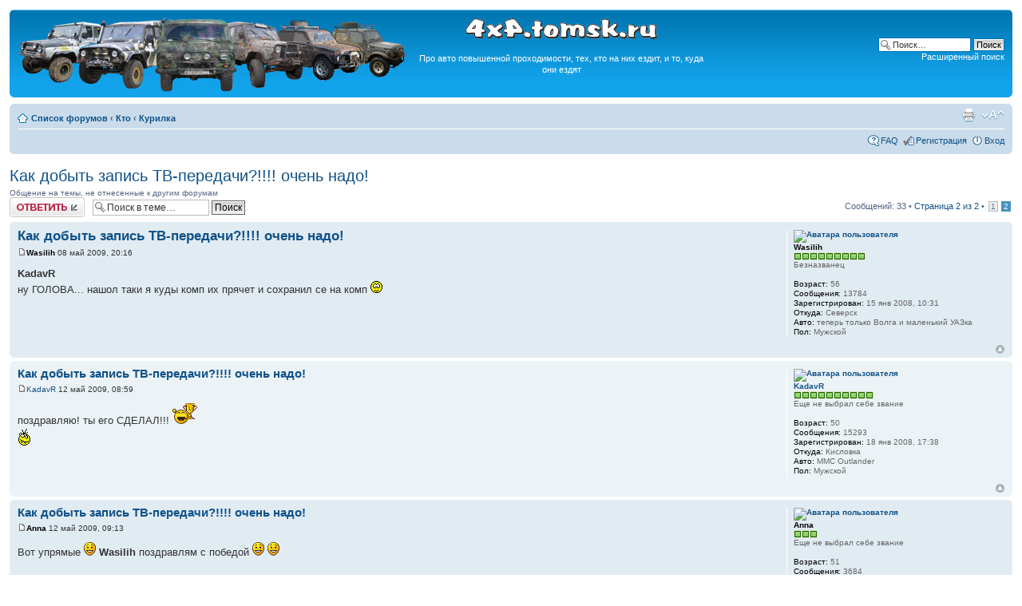

--- FILE ---
content_type: text/html; charset=UTF-8
request_url: http://4x4.tomsk.ru/topic2753-25.html
body_size: 7949
content:
<!DOCTYPE html PUBLIC "-//W3C//DTD XHTML 1.0 Transitional//EN" "http://www.w3.org/TR/xhtml1/DTD/xhtml1-transitional.dtd">
<html xmlns="http://www.w3.org/1999/xhtml" dir="ltr" lang="ru-ru" xml:lang="ru-ru">
<head>
<base href="https://4x4.tomsk.ru/"/>
<meta http-equiv="content-type" content="text/html; charset=UTF-8" />
<meta http-equiv="content-style-type" content="text/css" />
<meta http-equiv="content-language" content="ru-ru" />
<meta http-equiv="imagetoolbar" content="no" />
<meta name="title" content="Как добыть запись ТВ-передачи?!!!! очень надо! - Страница 2" />
<meta name="description" lang="ru" content="KadavR ну ГОЛОВА... нашол таки я куды комп их прячет и сохранил се на комп " />
<meta name="keywords"    content="комп, прячет, сохранил, куды, голова, нашол, таки, kadavr" />
<meta name="category"    content="general" />
<meta name="robots"      content="index,follow" />
<meta name="distribution" content="global" />
<meta name="resource-type" content="document" />
<meta name="copyright" content="4x4.tomsk.ru" />




<link rel="alternate" type="application/rss+xml" title="RSS Feed" href="http://4x4.tomsk.ru/rss/rss.xml" />

<link rel="alternate" type="application/rss+xml" title="Channel list" href="http://4x4.tomsk.ru/rss/" />

<link rel="alternate" type="application/rss+xml" title="RSS Feed of Курилка" href="http://4x4.tomsk.ru/forum-f5.xml" />

<title>4x4.tomsk.ru :  &#8249; Кто &#8249; Курилка - Как добыть запись ТВ-передачи?!!!! очень надо! - Страница 2</title>



<script type="text/javascript">
// <![CDATA[
	var jump_page = 'Введите номер страницы, на которую хотите перейти:';
	var on_page = '2';
	var per_page = '25';
	var base_url = 'https://4x4.tomsk.ru/topic2753.html';
	var style_cookie = 'phpBBstyle';
	var style_cookie_settings = '; path=/; domain=4x4.tomsk.ru';
	var onload_functions = new Array();
	var onunload_functions = new Array();
	var mode = '' ;

        // www.phpBB-SEO.com SEO TOOLKIT BEGIN
        var seo_delim_start = '-';
        var seo_static_pagination = 'page';
        var seo_ext_pagination = '.html';
        // www.phpBB-SEO.com SEO TOOLKIT END

	

	/**
	* Find a member
	*/
	function find_username(url)
	{
		popup(url, 760, 570, '_usersearch');
		return false;
	}

	/**
	* New function for handling multiple calls to window.onload and window.unload by pentapenguin
	*/
	window.onload = function()
	{
		for (var i = 0; i < onload_functions.length; i++)
		{
			eval(onload_functions[i]);
		}
	}

	window.onunload = function()
	{
		for (var i = 0; i < onunload_functions.length; i++)
		{
			eval(onunload_functions[i]);
		}
	}

// ]]>
</script>
<script type="text/javascript" src="./styles/prosilver/template/styleswitcher.js"></script>
<script type="text/javascript" src="./styles/prosilver/template/forum_fn.js"></script>

<link href="./styles/prosilver/theme/print.css" rel="stylesheet" type="text/css" media="print" title="printonly" />
<link href="./style.php?id=1&amp;lang=ru&amp;sid=25054df832a8b2c52ade76840f94ab6a" rel="stylesheet" type="text/css" media="screen, projection" />

<link href="./styles/prosilver/theme/normal.css" rel="stylesheet" type="text/css" title="A" />
<link href="./styles/prosilver/theme/medium.css" rel="alternate stylesheet" type="text/css" title="A+" />
<link href="./styles/prosilver/theme/large.css" rel="alternate stylesheet" type="text/css" title="A++" />

<link href="./styles/prosilver/theme/prime_trash_bin.css" rel="stylesheet" type="text/css" />

<!--[if lt IE 7]>
        <script type="text/javascript" src="./styles/prosilver/template/pngfix.js"></script>
<![endif]-->
</head>

<body id="phpbb" class="section-viewtopic ltr">
<div id="wrap">
	<a id="top" name="top" accesskey="t"></a>
	<div id="page-header">
		<div class="headerbar">
			<div class="inner"><span class="corners-top"><span></span></span>

			<div id="site-description">
<table style="float:center"><tr>
<td>
<a href="https://4x4.tomsk.ru/" title="Список форумов" ><img src="./styles/prosilver/imageset/newlogo.png" alt="" title="" /></a>
</td><td align="center"><p><img src="./styles/prosilver/imageset/4x4.tomsk.ru.png" alt="4x4.tomsk.ru" title="" /></p><p id="idesc">Про авто повышенной проходимости, тех, кто на них ездит, и то, куда они ездят</p></td>
</tr></table>
			</div>

		
			<div id="search-box">
				<form action="./search.php?sid=25054df832a8b2c52ade76840f94ab6a" method="get" id="search">
				<fieldset>
					<input name="keywords" id="keywords" type="text" maxlength="128" title="Ключевые слова" class="inputbox search" value="Поиск…" onclick="if(this.value=='Поиск…')this.value='';" onblur="if(this.value=='')this.value='Поиск…';" />
					<input class="button2" value="Поиск" type="submit" /><br />
					<a href="./search.php?sid=25054df832a8b2c52ade76840f94ab6a" title="Параметры расширенного поиска">Расширенный поиск</a> <input type="hidden" name="sid" value="25054df832a8b2c52ade76840f94ab6a" />

				</fieldset>
				</form>
			</div>
		

			<span class="corners-bottom"><span></span></span></div>
		</div>

<div id="banners" align="center">
<del class="inv"><![CDATA[<noindex>]]></del>
<table width="100%">
<tr>
<td></td>
<td></td>
<td></td>
</tr>
</table>
<del class="inv"><![CDATA[</noindex>]]></del>
</div>

		<div class="navbar">
			<div class="inner"><span class="corners-top"><span></span></span>

			<ul class="linklist navlinks">
				<li class="icon-home"><a href="https://4x4.tomsk.ru/" accesskey="h">Список форумов</a>  <strong>&#8249;</strong> <a href="https://4x4.tomsk.ru/forum3.html">Кто</a> <strong>&#8249;</strong> <a href="https://4x4.tomsk.ru/forum5.html">Курилка</a></li>

				<li class="rightside"><a href="#" onclick="fontsizeup(); return false;" onkeypress="return fontsizeup(event);" class="fontsize" title="Изменить размер шрифта">Изменить размер шрифта</a></li><li class="rightside"><a href="https://4x4.tomsk.ru/viewtopic.php?f=5&amp;t=2753&amp;start=25&amp;&amp;view=print&amp;sid=25054df832a8b2c52ade76840f94ab6a" title="Версия для печати" accesskey="p" class="print">Версия для печати</a></li>
			</ul>

			
			<ul class="linklist rightside">

                             <li class="icon-faq"><a href="./faq.php?sid=25054df832a8b2c52ade76840f94ab6a" title="Часто задаваемые вопросы">FAQ</a></li>
					<li class="icon-register"><a href="./ucp.php?mode=register&amp;sid=25054df832a8b2c52ade76840f94ab6a">Регистрация</a></li>
					<li class="icon-logout"><a href="./ucp.php?mode=login&amp;sid=25054df832a8b2c52ade76840f94ab6a" title="Вход" accesskey="x">Вход</a></li>
			</ul>
			

			<span class="corners-bottom"><span></span></span></div>
		</div>

	</div>

	<a name="start_here"></a>
	<div id="page-body">
		
<h2><a href="https://4x4.tomsk.ru/topic2753-25.html">Как добыть запись ТВ-передачи?!!!! очень надо!</a></h2>
<!-- NOTE: remove the style="display: none" when you want to have the forum description on the topic body --><div style="!important;">Общение на темы, не отнесенные к другим форумам<br /></div>

<div class="topic-actions">

	<div class="buttons">
	
		<div class="reply-icon"><a href="./posting.php?mode=reply&amp;f=5&amp;t=2753&amp;sid=25054df832a8b2c52ade76840f94ab6a" title="Ответить"><span></span>Ответить</a></div>
	
	</div>

	
		<div class="search-box">
			<form method="get" id="topic-search" action="./search.php?sid=25054df832a8b2c52ade76840f94ab6a">
			<fieldset>
				<input class="inputbox search tiny"  type="text" name="keywords" id="search_keywords" size="20" value="Поиск в теме…" onclick="if(this.value=='Поиск в теме…')this.value='';" onblur="if(this.value=='')this.value='Поиск в теме…';" />
				<input class="button2" type="submit" value="Поиск" />
				<input type="hidden" name="t" value="2753" />
<input type="hidden" name="sf" value="msgonly" />
<input type="hidden" name="sid" value="25054df832a8b2c52ade76840f94ab6a" />

			</fieldset>
			</form>
		</div>
	
		<div class="pagination">
			Сообщений: 33
			 &bull; <a href="#" onclick="jumpto(); return false;" title="Перейти на страницу…">Страница <strong>2</strong> из <strong>2</strong></a> &bull; <span><a href="https://4x4.tomsk.ru/topic2753.html">1</a><span class="page-sep">, </span><strong>2</strong></span>
		</div>
	

</div>
<div class="clear"></div>

	<div id="p68087" class="post bg2">
		<div class="inner"><span class="corners-top"><span></span></span>

		<div class="postbody">
			

			<h3 class="first"><a href="https://4x4.tomsk.ru/topic2753-25.html#p68087">Как добыть запись ТВ-передачи?!!!! очень надо!</a></h3>
			<p class="author"><a href="https://4x4.tomsk.ru/post68087.html#p68087"><img src="./styles/prosilver/imageset/icon_post_target.gif" width="11" height="9" alt="Сообщение" title="Сообщение" /></a><!--  <strong><a href="memberlist.php?mode=viewprofile&amp;u=86&amp;sid=25054df832a8b2c52ade76840f94ab6a" style="color: #000000;" class="username-coloured">Wasilih</a></strong>  --><a href="memberlist.php?mode=viewprofile&amp;u=86&amp;sid=25054df832a8b2c52ade76840f94ab6a" style="color: #000000;" class="username-coloured">Wasilih</a>

 08 май 2009, 20:16 </p>

			

			<div class="content"><span style="font-weight: bold">KadavR</span><br />ну ГОЛОВА... нашол таки я куды комп их прячет и сохранил се на комп <img src="./images/smilies/53.gif" alt=";)" title=";)" /></div>

			

		</div>

		
			<dl class="postprofile" id="profile68087">
			<dt>
				<a href="memberlist.php?mode=viewprofile&amp;u=86&amp;sid=25054df832a8b2c52ade76840f94ab6a"><img src="./download/file.php?avatar=86_1202532976.jpg" width="102" height="120" alt="Аватара пользователя" /></a><br />
				<a href="memberlist.php?mode=viewprofile&amp;u=86&amp;sid=25054df832a8b2c52ade76840f94ab6a" style="color: #000000;" class="username-coloured">Wasilih</a>
			</dt>

						<dd><img src="images/reputation/pos.gif" title="Весьма уважаемый человек" alt="Весьма уважаемый человек" /><img src="images/reputation/pos.gif" title="Весьма уважаемый человек" alt="Весьма уважаемый человек" /><img src="images/reputation/pos.gif" title="Весьма уважаемый человек" alt="Весьма уважаемый человек" /><img src="images/reputation/pos.gif" title="Весьма уважаемый человек" alt="Весьма уважаемый человек" /><img src="images/reputation/pos.gif" title="Весьма уважаемый человек" alt="Весьма уважаемый человек" /><img src="images/reputation/pos.gif" title="Весьма уважаемый человек" alt="Весьма уважаемый человек" /><img src="images/reputation/pos.gif" title="Весьма уважаемый человек" alt="Весьма уважаемый человек" /><img src="images/reputation/pos.gif" title="Весьма уважаемый человек" alt="Весьма уважаемый человек" /><img src="images/reputation/pos.gif" title="Весьма уважаемый человек" alt="Весьма уважаемый человек" /></dd><dd>Безназванец


</dd>

		<dd>&nbsp;</dd>

                <dd><strong>Возраст:</strong> 56</dd><dd><strong>Сообщения:</strong> 13784</dd><dd><strong>Зарегистрирован:</strong> 15 янв 2008, 10:31</dd><dd><strong>Откуда:</strong> Северск</dd>
			<dd><strong>Авто:</strong> теперь только Волга и маленький УАЗка</dd>
			<dd><strong>Пол:</strong> Мужской</dd>

		</dl>
	
		<div class="back2top"><a href="https://4x4.tomsk.ru/topic2753-25.html#wrap" class="top" title="Вернуться к началу">Вернуться к началу</a></div>
                

		<span class="corners-bottom"><span></span></span></div>
	</div>

	<hr class="divider" />




	<div id="p68283" class="post bg1">
		<div class="inner"><span class="corners-top"><span></span></span>

		<div class="postbody">
			

			<h3 ><a href="https://4x4.tomsk.ru/topic2753-25.html#p68283">Как добыть запись ТВ-передачи?!!!! очень надо!</a></h3>
			<p class="author"><a href="https://4x4.tomsk.ru/post68283.html#p68283"><img src="./styles/prosilver/imageset/icon_post_target.gif" width="11" height="9" alt="Сообщение" title="Сообщение" /></a><!--  <strong><a href="memberlist.php?mode=viewprofile&amp;u=109&amp;sid=25054df832a8b2c52ade76840f94ab6a">KadavR</a></strong>  --><a href="memberlist.php?mode=viewprofile&amp;u=109&amp;sid=25054df832a8b2c52ade76840f94ab6a">KadavR</a>

 12 май 2009, 08:59 </p>

			

			<div class="content">поздравляю! ты его СДЕЛАЛ!!!  <img src="./images/smilies/1nax.gif" alt=":trophy:" title="Чемпион" /> <br /> <img src="./images/smilies/166.gif" alt="%)" title="%)" /></div>

			

		</div>

		
			<dl class="postprofile" id="profile68283">
			<dt>
				<a href="memberlist.php?mode=viewprofile&amp;u=109&amp;sid=25054df832a8b2c52ade76840f94ab6a"><img src="./download/file.php?avatar=109_1372408294.jpg" width="100" height="74" alt="Аватара пользователя" /></a><br />
				<a href="memberlist.php?mode=viewprofile&amp;u=109&amp;sid=25054df832a8b2c52ade76840f94ab6a">KadavR</a>
			</dt>

						<dd><img src="images/reputation/pos.gif" title="Безупречная репутация" alt="Безупречная репутация" /><img src="images/reputation/pos.gif" title="Безупречная репутация" alt="Безупречная репутация" /><img src="images/reputation/pos.gif" title="Безупречная репутация" alt="Безупречная репутация" /><img src="images/reputation/pos.gif" title="Безупречная репутация" alt="Безупречная репутация" /><img src="images/reputation/pos.gif" title="Безупречная репутация" alt="Безупречная репутация" /><img src="images/reputation/pos.gif" title="Безупречная репутация" alt="Безупречная репутация" /><img src="images/reputation/pos.gif" title="Безупречная репутация" alt="Безупречная репутация" /><img src="images/reputation/pos.gif" title="Безупречная репутация" alt="Безупречная репутация" /><img src="images/reputation/pos.gif" title="Безупречная репутация" alt="Безупречная репутация" /><img src="images/reputation/pos.gif" title="Безупречная репутация" alt="Безупречная репутация" /></dd><dd>Еще не выбрал себе звание


</dd>

		<dd>&nbsp;</dd>

                <dd><strong>Возраст:</strong> 50</dd><dd><strong>Сообщения:</strong> 15293</dd><dd><strong>Зарегистрирован:</strong> 18 янв 2008, 17:38</dd><dd><strong>Откуда:</strong> Кисловка</dd>
			<dd><strong>Авто:</strong> MMC Outlander</dd>
			<dd><strong>Пол:</strong> Мужской</dd>

		</dl>
	
		<div class="back2top"><a href="https://4x4.tomsk.ru/topic2753-25.html#wrap" class="top" title="Вернуться к началу">Вернуться к началу</a></div>
                

		<span class="corners-bottom"><span></span></span></div>
	</div>

	<hr class="divider" />




	<div id="p68287" class="post bg2">
		<div class="inner"><span class="corners-top"><span></span></span>

		<div class="postbody">
			

			<h3 ><a href="https://4x4.tomsk.ru/topic2753-25.html#p68287">Как добыть запись ТВ-передачи?!!!! очень надо!</a></h3>
			<p class="author"><a href="https://4x4.tomsk.ru/post68287.html#p68287"><img src="./styles/prosilver/imageset/icon_post_target.gif" width="11" height="9" alt="Сообщение" title="Сообщение" /></a><!--  <strong><a href="memberlist.php?mode=viewprofile&amp;u=330&amp;sid=25054df832a8b2c52ade76840f94ab6a" style="color: #000000;" class="username-coloured">Anna</a></strong>  --><a href="memberlist.php?mode=viewprofile&amp;u=330&amp;sid=25054df832a8b2c52ade76840f94ab6a" style="color: #000000;" class="username-coloured">Anna</a>

 12 май 2009, 09:13 </p>

			

			<div class="content">Вот упрямые <img src="./images/smilies/icon_e_smile.gif" alt=":)" title="Smile" /> <span style="font-weight: bold">Wasilih</span> поздравлям с победой <img src="./images/smilies/icon_e_smile.gif" alt=":)" title="Smile" /> <img src="./images/smilies/icon_e_smile.gif" alt=":)" title="Smile" /></div>

			

		</div>

		
			<dl class="postprofile" id="profile68287">
			<dt>
				<a href="memberlist.php?mode=viewprofile&amp;u=330&amp;sid=25054df832a8b2c52ade76840f94ab6a"><img src="./download/file.php?avatar=330_1433955961.jpg" width="92" height="102" alt="Аватара пользователя" /></a><br />
				<a href="memberlist.php?mode=viewprofile&amp;u=330&amp;sid=25054df832a8b2c52ade76840f94ab6a" style="color: #000000;" class="username-coloured">Anna</a>
			</dt>

						<dd><img src="images/reputation/pos.gif" title="Хороший человек" alt="Хороший человек" /><img src="images/reputation/pos.gif" title="Хороший человек" alt="Хороший человек" /><img src="images/reputation/pos.gif" title="Хороший человек" alt="Хороший человек" /></dd><dd>Еще не выбрал себе звание


</dd>

		<dd>&nbsp;</dd>

                <dd><strong>Возраст:</strong> 51</dd><dd><strong>Сообщения:</strong> 3684</dd><dd><strong>Зарегистрирован:</strong> 26 мар 2008, 21:03</dd><dd><strong>Откуда:</strong> Пригород</dd>
			<dd><strong>Авто:</strong> МТЗ80Л,  тараканы: хондю и ирбисю...по одному VD</dd>
			<dd><strong>Пол:</strong> Женский</dd>

		</dl>
	
		<div class="back2top"><a href="https://4x4.tomsk.ru/topic2753-25.html#wrap" class="top" title="Вернуться к началу">Вернуться к началу</a></div>
                

		<span class="corners-bottom"><span></span></span></div>
	</div>

	<hr class="divider" />




	<div id="p68864" class="post bg1">
		<div class="inner"><span class="corners-top"><span></span></span>

		<div class="postbody">
			

			<h3 ><a href="https://4x4.tomsk.ru/topic2753-25.html#p68864">Как добыть запись ТВ-передачи?!!!! очень надо!</a></h3>
			<p class="author"><a href="https://4x4.tomsk.ru/post68864.html#p68864"><img src="./styles/prosilver/imageset/icon_post_target.gif" width="11" height="9" alt="Сообщение" title="Сообщение" /></a><!--  <strong><a href="memberlist.php?mode=viewprofile&amp;u=109&amp;sid=25054df832a8b2c52ade76840f94ab6a">KadavR</a></strong>  --><a href="memberlist.php?mode=viewprofile&amp;u=109&amp;sid=25054df832a8b2c52ade76840f94ab6a">KadavR</a>

 14 май 2009, 14:24 </p>

			

			<div class="content">хых...<br />с баша:<br /><blockquote class="uncited"><div>403389 [ + 272 − ] [:||||:] утверждена 2009-05-14 в 08:45 <br />Пихалыч: как там с ютуба видео драть не помнишь?<br />Аркон: помню<br />Пихалыч: давай<br />Аркон: запускай мозиллу и устанавливай в нее флешгот<br />Пихалыч: у меня опера<br />Аркон: устанавливай мозиллу, запускай ее и устанавливай в нее флешгот</div></blockquote></div>

			

		</div>

		
			<dl class="postprofile" id="profile68864">
			<dt>
				<a href="memberlist.php?mode=viewprofile&amp;u=109&amp;sid=25054df832a8b2c52ade76840f94ab6a"><img src="./download/file.php?avatar=109_1372408294.jpg" width="100" height="74" alt="Аватара пользователя" /></a><br />
				<a href="memberlist.php?mode=viewprofile&amp;u=109&amp;sid=25054df832a8b2c52ade76840f94ab6a">KadavR</a>
			</dt>

						<dd><img src="images/reputation/pos.gif" title="Безупречная репутация" alt="Безупречная репутация" /><img src="images/reputation/pos.gif" title="Безупречная репутация" alt="Безупречная репутация" /><img src="images/reputation/pos.gif" title="Безупречная репутация" alt="Безупречная репутация" /><img src="images/reputation/pos.gif" title="Безупречная репутация" alt="Безупречная репутация" /><img src="images/reputation/pos.gif" title="Безупречная репутация" alt="Безупречная репутация" /><img src="images/reputation/pos.gif" title="Безупречная репутация" alt="Безупречная репутация" /><img src="images/reputation/pos.gif" title="Безупречная репутация" alt="Безупречная репутация" /><img src="images/reputation/pos.gif" title="Безупречная репутация" alt="Безупречная репутация" /><img src="images/reputation/pos.gif" title="Безупречная репутация" alt="Безупречная репутация" /><img src="images/reputation/pos.gif" title="Безупречная репутация" alt="Безупречная репутация" /></dd><dd>Еще не выбрал себе звание


</dd>

		<dd>&nbsp;</dd>

                <dd><strong>Возраст:</strong> 50</dd><dd><strong>Сообщения:</strong> 15293</dd><dd><strong>Зарегистрирован:</strong> 18 янв 2008, 17:38</dd><dd><strong>Откуда:</strong> Кисловка</dd>
			<dd><strong>Авто:</strong> MMC Outlander</dd>
			<dd><strong>Пол:</strong> Мужской</dd>

		</dl>
	
		<div class="back2top"><a href="https://4x4.tomsk.ru/topic2753-25.html#wrap" class="top" title="Вернуться к началу">Вернуться к началу</a></div>
                

		<span class="corners-bottom"><span></span></span></div>
	</div>

	<hr class="divider" />




	<div id="p68882" class="post bg2">
		<div class="inner"><span class="corners-top"><span></span></span>

		<div class="postbody">
			

			<h3 ><a href="https://4x4.tomsk.ru/topic2753-25.html#p68882">Как добыть запись ТВ-передачи?!!!! очень надо!</a></h3>
			<p class="author"><a href="https://4x4.tomsk.ru/post68882.html#p68882"><img src="./styles/prosilver/imageset/icon_post_target.gif" width="11" height="9" alt="Сообщение" title="Сообщение" /></a><!--  <strong><a href="memberlist.php?mode=viewprofile&amp;u=330&amp;sid=25054df832a8b2c52ade76840f94ab6a" style="color: #000000;" class="username-coloured">Anna</a></strong>  --><a href="memberlist.php?mode=viewprofile&amp;u=330&amp;sid=25054df832a8b2c52ade76840f94ab6a" style="color: #000000;" class="username-coloured">Anna</a>

 14 май 2009, 15:06 </p>

			

			<div class="content">мозила стоит, осталось за малым, разобраться со всем остальным  <img src="./images/smilies/193.gif" alt=":roll:" title="Ого!" />  <img src="./images/smilies/166.gif" alt="%)" title="%)" />  <img src="./images/smilies/166.gif" alt="%)" title="%)" /></div>

			

		</div>

		
			<dl class="postprofile" id="profile68882">
			<dt>
				<a href="memberlist.php?mode=viewprofile&amp;u=330&amp;sid=25054df832a8b2c52ade76840f94ab6a"><img src="./download/file.php?avatar=330_1433955961.jpg" width="92" height="102" alt="Аватара пользователя" /></a><br />
				<a href="memberlist.php?mode=viewprofile&amp;u=330&amp;sid=25054df832a8b2c52ade76840f94ab6a" style="color: #000000;" class="username-coloured">Anna</a>
			</dt>

						<dd><img src="images/reputation/pos.gif" title="Хороший человек" alt="Хороший человек" /><img src="images/reputation/pos.gif" title="Хороший человек" alt="Хороший человек" /><img src="images/reputation/pos.gif" title="Хороший человек" alt="Хороший человек" /></dd><dd>Еще не выбрал себе звание


</dd>

		<dd>&nbsp;</dd>

                <dd><strong>Возраст:</strong> 51</dd><dd><strong>Сообщения:</strong> 3684</dd><dd><strong>Зарегистрирован:</strong> 26 мар 2008, 21:03</dd><dd><strong>Откуда:</strong> Пригород</dd>
			<dd><strong>Авто:</strong> МТЗ80Л,  тараканы: хондю и ирбисю...по одному VD</dd>
			<dd><strong>Пол:</strong> Женский</dd>

		</dl>
	
		<div class="back2top"><a href="https://4x4.tomsk.ru/topic2753-25.html#wrap" class="top" title="Вернуться к началу">Вернуться к началу</a></div>
                

		<span class="corners-bottom"><span></span></span></div>
	</div>

	<hr class="divider" />




	<div id="p68901" class="post bg1">
		<div class="inner"><span class="corners-top"><span></span></span>

		<div class="postbody">
			

			<h3 ><a href="https://4x4.tomsk.ru/topic2753-25.html#p68901">Как добыть запись ТВ-передачи?!!!! очень надо!</a></h3>
			<p class="author"><a href="https://4x4.tomsk.ru/post68901.html#p68901"><img src="./styles/prosilver/imageset/icon_post_target.gif" width="11" height="9" alt="Сообщение" title="Сообщение" /></a><!--  <strong><a href="memberlist.php?mode=viewprofile&amp;u=86&amp;sid=25054df832a8b2c52ade76840f94ab6a" style="color: #000000;" class="username-coloured">Wasilih</a></strong>  --><a href="memberlist.php?mode=viewprofile&amp;u=86&amp;sid=25054df832a8b2c52ade76840f94ab6a" style="color: #000000;" class="username-coloured">Wasilih</a>

 14 май 2009, 16:22 </p>

			

			<div class="content"><blockquote><div><cite>KadavR писал(а):</cite>хых...<br />с баша:<br /><blockquote class="uncited"><div>403389 [ + 272 − ] [:||||:] утверждена 2009-05-14 в 08:45 <br />Пихалыч: как там с ютуба видео драть не помнишь?<br />Аркон: помню<br />Пихалыч: давай<br />Аркон: запускай мозиллу и устанавливай в нее флешгот<br />Пихалыч: у меня опера<br />Аркон: устанавливай мозиллу, запускай ее и устанавливай в нее флешгот</div></blockquote></div></blockquote><br />ругательства запрещены правилами <img src="./images/smilies/166.gif" alt="%)" title="%)" /></div>

			

		</div>

		
			<dl class="postprofile" id="profile68901">
			<dt>
				<a href="memberlist.php?mode=viewprofile&amp;u=86&amp;sid=25054df832a8b2c52ade76840f94ab6a"><img src="./download/file.php?avatar=86_1202532976.jpg" width="102" height="120" alt="Аватара пользователя" /></a><br />
				<a href="memberlist.php?mode=viewprofile&amp;u=86&amp;sid=25054df832a8b2c52ade76840f94ab6a" style="color: #000000;" class="username-coloured">Wasilih</a>
			</dt>

						<dd><img src="images/reputation/pos.gif" title="Весьма уважаемый человек" alt="Весьма уважаемый человек" /><img src="images/reputation/pos.gif" title="Весьма уважаемый человек" alt="Весьма уважаемый человек" /><img src="images/reputation/pos.gif" title="Весьма уважаемый человек" alt="Весьма уважаемый человек" /><img src="images/reputation/pos.gif" title="Весьма уважаемый человек" alt="Весьма уважаемый человек" /><img src="images/reputation/pos.gif" title="Весьма уважаемый человек" alt="Весьма уважаемый человек" /><img src="images/reputation/pos.gif" title="Весьма уважаемый человек" alt="Весьма уважаемый человек" /><img src="images/reputation/pos.gif" title="Весьма уважаемый человек" alt="Весьма уважаемый человек" /><img src="images/reputation/pos.gif" title="Весьма уважаемый человек" alt="Весьма уважаемый человек" /><img src="images/reputation/pos.gif" title="Весьма уважаемый человек" alt="Весьма уважаемый человек" /></dd><dd>Безназванец


</dd>

		<dd>&nbsp;</dd>

                <dd><strong>Возраст:</strong> 56</dd><dd><strong>Сообщения:</strong> 13784</dd><dd><strong>Зарегистрирован:</strong> 15 янв 2008, 10:31</dd><dd><strong>Откуда:</strong> Северск</dd>
			<dd><strong>Авто:</strong> теперь только Волга и маленький УАЗка</dd>
			<dd><strong>Пол:</strong> Мужской</dd>

		</dl>
	
		<div class="back2top"><a href="https://4x4.tomsk.ru/topic2753-25.html#wrap" class="top" title="Вернуться к началу">Вернуться к началу</a></div>
                

		<span class="corners-bottom"><span></span></span></div>
	</div>

	<hr class="divider" />




	<div id="p69301" class="post bg2">
		<div class="inner"><span class="corners-top"><span></span></span>

		<div class="postbody">
			

			<h3 ><a href="https://4x4.tomsk.ru/topic2753-25.html#p69301">Как добыть запись ТВ-передачи?!!!! очень надо!</a></h3>
			<p class="author"><a href="https://4x4.tomsk.ru/post69301.html#p69301"><img src="./styles/prosilver/imageset/icon_post_target.gif" width="11" height="9" alt="Сообщение" title="Сообщение" /></a><!--  <strong><a href="memberlist.php?mode=viewprofile&amp;u=91&amp;sid=25054df832a8b2c52ade76840f94ab6a" style="color: #00AA00;" class="username-coloured">Миха</a></strong>  --><a href="memberlist.php?mode=viewprofile&amp;u=91&amp;sid=25054df832a8b2c52ade76840f94ab6a" style="color: #00AA00;" class="username-coloured">Миха</a>

 17 май 2009, 12:19 </p>

			

			<div class="content">Пользуюсь DownloadMaster-ом. Тянет все подряд, в т.ч. и ролики с ютубов-рутубов, нужно только ссылку на ролик ему подсунуть. Есть функция докачки.</div>

			

		</div>

		
			<dl class="postprofile" id="profile69301">
			<dt>
				<a href="memberlist.php?mode=viewprofile&amp;u=91&amp;sid=25054df832a8b2c52ade76840f94ab6a"><img src="./download/file.php?avatar=91_1242400508.jpg" width="120" height="120" alt="Аватара пользователя" /></a><br />
				<a href="memberlist.php?mode=viewprofile&amp;u=91&amp;sid=25054df832a8b2c52ade76840f94ab6a" style="color: #00AA00;" class="username-coloured">Миха</a>
			</dt>

						<dd><img src="images/reputation/pos.gif" title="Хороший человек" alt="Хороший человек" /><img src="images/reputation/pos.gif" title="Хороший человек" alt="Хороший человек" /><img src="images/reputation/pos.gif" title="Хороший человек" alt="Хороший человек" /><img src="images/reputation/pos.gif" title="Хороший человек" alt="Хороший человек" /></dd><dd>Off Road Master Club


</dd>

		<dd>&nbsp;</dd>

                <dd><strong>Возраст:</strong> 52</dd><dd><strong>Сообщения:</strong> 3541</dd><dd><strong>Зарегистрирован:</strong> 15 янв 2008, 13:21</dd><dd><strong>Откуда:</strong> Томск</dd>
			<dd><strong>Авто:</strong> Нива, Тагер</dd>
			<dd><strong>Пол:</strong> Мужской</dd>

		</dl>
	
		<div class="back2top"><a href="https://4x4.tomsk.ru/topic2753-25.html#wrap" class="top" title="Вернуться к началу">Вернуться к началу</a></div>
                

		<span class="corners-bottom"><span></span></span></div>
	</div>

	<hr class="divider" />




	<div id="p69309" class="post bg1">
		<div class="inner"><span class="corners-top"><span></span></span>

		<div class="postbody">
			

			<h3 ><a href="https://4x4.tomsk.ru/topic2753-25.html#p69309">Как добыть запись ТВ-передачи?!!!! очень надо!</a></h3>
			<p class="author"><a href="https://4x4.tomsk.ru/post69309.html#p69309"><img src="./styles/prosilver/imageset/icon_post_target.gif" width="11" height="9" alt="Сообщение" title="Сообщение" /></a><!--  <strong><a href="memberlist.php?mode=viewprofile&amp;u=886&amp;sid=25054df832a8b2c52ade76840f94ab6a">lexxij</a></strong>  --><a href="memberlist.php?mode=viewprofile&amp;u=886&amp;sid=25054df832a8b2c52ade76840f94ab6a">lexxij</a>

 17 май 2009, 14:45 </p>

			

			<div class="content">Sothink Web Video Downloader - при открытии страницы с роликом автоматически предлагает закачать файл, имеется проигрыватель.Пока не встречал нескачиваемых роликов. <img src="./images/smilies/166.gif" alt="%)" title="%)" /></div>

			

		</div>

		
			<dl class="postprofile" id="profile69309">
			<dt>
				<a href="memberlist.php?mode=viewprofile&amp;u=886&amp;sid=25054df832a8b2c52ade76840f94ab6a"><img src="./download/file.php?avatar=886_1231426426.png" width="77" height="59" alt="Аватара пользователя" /></a><br />
				<a href="memberlist.php?mode=viewprofile&amp;u=886&amp;sid=25054df832a8b2c52ade76840f94ab6a">lexxij</a>
			</dt>

						<dd><img src="images/reputation/pos.gif" title="Хороший человек" alt="Хороший человек" /><img src="images/reputation/pos.gif" title="Хороший человек" alt="Хороший человек" /><img src="images/reputation/pos.gif" title="Хороший человек" alt="Хороший человек" /></dd><dd>Еще не выбрал себе звание


</dd>

		<dd>&nbsp;</dd>

                <dd><strong>Возраст:</strong> 42</dd><dd><strong>Сообщения:</strong> 2802</dd><dd><strong>Зарегистрирован:</strong> 13 окт 2008, 22:44</dd><dd><strong>Откуда:</strong> Юргинец !</dd>
			<dd><strong>Авто:</strong> Уаз Патриот 2013</dd>
			<dd><strong>Пол:</strong> Мужской</dd>

		</dl>
	
		<div class="back2top"><a href="https://4x4.tomsk.ru/topic2753-25.html#wrap" class="top" title="Вернуться к началу">Вернуться к началу</a></div>
                

		<span class="corners-bottom"><span></span></span></div>
	</div>

	<hr class="divider" />




	<form id="viewtopic" method="post" action="https://4x4.tomsk.ru/topic2753-25.html">

	<fieldset class="display-options" style="margin-top: 0; ">
		<a href="https://4x4.tomsk.ru/topic2753.html" class="left-box left">Пред.</a>
		<label>Показать сообщения за: <select name="st" id="st"><option value="0" selected="selected">Все сообщения</option><option value="1">1 день</option><option value="7">7 дней</option><option value="14">2 недели</option><option value="30">1 месяц</option><option value="90">3 месяца</option><option value="180">6 месяцев</option><option value="365">1 год</option></select></label>
		<label>Поле сортировки <select name="sk" id="sk"><option value="a">Автор</option><option value="t" selected="selected">Время размещения</option><option value="s">Заголовок</option></select></label> <label><select name="sd" id="sd"><option value="a" selected="selected">по возрастанию</option><option value="d">по убыванию</option></select> <input type="submit" name="sort" value="Перейти" class="button2" /></label>
		
	</fieldset>

	</form>
	<hr />


<div class="topic-actions">
	<div class="buttons">
	
		<div class="reply-icon"><a href="./posting.php?mode=reply&amp;f=5&amp;t=2753&amp;sid=25054df832a8b2c52ade76840f94ab6a" title="Ответить"><span></span>Ответить</a></div>
	
	</div>

	
		<div class="pagination">
			Сообщений: 33
			 &bull; <a href="#" onclick="jumpto(); return false;" title="Перейти на страницу…">Страница <strong>2</strong> из <strong>2</strong></a> &bull; <span><a href="https://4x4.tomsk.ru/topic2753.html">1</a><span class="page-sep">, </span><strong>2</strong></span>
		</div>
	
</div>


	<p></p><p><a href="https://4x4.tomsk.ru/forum5.html" class="left-box left" accesskey="r">Вернуться в Курилка</a></p>

	<form method="post" id="jumpbox" action="https://4x4.tomsk.ru/viewforum.php" onsubmit="if(document.jumpbox.f.value == -1){return false;}">

	
		<fieldset class="jumpbox">
	
			<label for="f" accesskey="j">Перейти:</label>
			<select name="f" id="f" onchange="if(this.options[this.selectedIndex].value != -1){ document.forms['jumpbox'].submit() }">
			
				<option value="-1">Выберите форум</option>
			<option value="-1">------------------</option>
				<option value="3">Кто</option>
			
				<option value="21">&nbsp; &nbsp;Личности</option>
			
				<option value="50">&nbsp; &nbsp;&nbsp; &nbsp;О себе</option>
			
				<option value="51">&nbsp; &nbsp;&nbsp; &nbsp;Внедорожные клубы</option>
			
				<option value="102">&nbsp; &nbsp;&nbsp; &nbsp;Аллея памяти</option>
			
				<option value="47">&nbsp; &nbsp;Взаимопомощь</option>
			
				<option value="12">&nbsp; &nbsp;Магазины, АЗС и сервисы</option>
			
				<option value="40">&nbsp; &nbsp;&nbsp; &nbsp;Предложение</option>
			
				<option value="41">&nbsp; &nbsp;&nbsp; &nbsp;Спрос</option>
			
				<option value="106">&nbsp; &nbsp;&nbsp; &nbsp;&nbsp; &nbsp;Где продается</option>
			
				<option value="107">&nbsp; &nbsp;&nbsp; &nbsp;&nbsp; &nbsp;Где делают</option>
			
				<option value="96">&nbsp; &nbsp;&nbsp; &nbsp;Internet-магазины</option>
			
				<option value="19">&nbsp; &nbsp;Толкучка</option>
			
				<option value="42">&nbsp; &nbsp;&nbsp; &nbsp;Продам, поменяю</option>
			
				<option value="100">&nbsp; &nbsp;&nbsp; &nbsp;&nbsp; &nbsp;Автомобили и прицепы</option>
			
				<option value="101">&nbsp; &nbsp;&nbsp; &nbsp;&nbsp; &nbsp;Детали и дополнительное оборудование автомобилей</option>
			
				<option value="43">&nbsp; &nbsp;&nbsp; &nbsp;Куплю</option>
			
				<option value="44">&nbsp; &nbsp;&nbsp; &nbsp;Аренда</option>
			
				<option value="45">&nbsp; &nbsp;&nbsp; &nbsp;Дарение</option>
			
				<option value="46">&nbsp; &nbsp;&nbsp; &nbsp;Работы и услуги</option>
			
				<option value="5" selected="selected">&nbsp; &nbsp;Курилка</option>
			
				<option value="88">&nbsp; &nbsp;&nbsp; &nbsp;Еда и питие</option>
			
				<option value="89">&nbsp; &nbsp;&nbsp; &nbsp;Жильё</option>
			
				<option value="93">&nbsp; &nbsp;&nbsp; &nbsp;Здоровье</option>
			
				<option value="92">&nbsp; &nbsp;&nbsp; &nbsp;Компьютеры и программы</option>
			
				<option value="105">&nbsp; &nbsp;&nbsp; &nbsp;Праздники</option>
			
				<option value="1">На чем</option>
			
				<option value="84">&nbsp; &nbsp;Выставка 4x4.tomsk.ru</option>
			
				<option value="2">&nbsp; &nbsp;УАЗы и ГАЗы</option>
			
				<option value="76">&nbsp; &nbsp;&nbsp; &nbsp;Автомобили в целом</option>
			
				<option value="66">&nbsp; &nbsp;&nbsp; &nbsp;Двигатель и трансмиссия</option>
			
				<option value="67">&nbsp; &nbsp;&nbsp; &nbsp;Ходовая и тормоза</option>
			
				<option value="68">&nbsp; &nbsp;&nbsp; &nbsp;Электрика</option>
			
				<option value="69">&nbsp; &nbsp;&nbsp; &nbsp;Салон и кузов</option>
			
				<option value="70">&nbsp; &nbsp;&nbsp; &nbsp;Тюнинг</option>
			
				<option value="11">&nbsp; &nbsp;Нивы</option>
			
				<option value="77">&nbsp; &nbsp;&nbsp; &nbsp;Автомобили в целом</option>
			
				<option value="71">&nbsp; &nbsp;&nbsp; &nbsp;Двигатель и трансмиссия</option>
			
				<option value="72">&nbsp; &nbsp;&nbsp; &nbsp;Ходовая и тормоза</option>
			
				<option value="73">&nbsp; &nbsp;&nbsp; &nbsp;Электрика</option>
			
				<option value="74">&nbsp; &nbsp;&nbsp; &nbsp;Салон и кузов</option>
			
				<option value="75">&nbsp; &nbsp;&nbsp; &nbsp;Тюнинг</option>
			
				<option value="22">&nbsp; &nbsp;Иномарки</option>
			
				<option value="128">&nbsp; &nbsp;Мотовездеходы</option>
			
				<option value="29">&nbsp; &nbsp;Грузовые</option>
			
				<option value="83">&nbsp; &nbsp;Другие</option>
			
				<option value="39">&nbsp; &nbsp;&nbsp; &nbsp;Моноприводные</option>
			
				<option value="52">&nbsp; &nbsp;&nbsp; &nbsp;Снегоходы</option>
			
				<option value="90">&nbsp; &nbsp;&nbsp; &nbsp;Мото и вело</option>
			
				<option value="65">&nbsp; &nbsp;&nbsp; &nbsp;Лодки и катера</option>
			
				<option value="85">&nbsp; &nbsp;&nbsp; &nbsp;Самоделки</option>
			
				<option value="13">&nbsp; &nbsp;Матчасть</option>
			
				<option value="79">&nbsp; &nbsp;&nbsp; &nbsp;Диски и шины</option>
			
				<option value="80">&nbsp; &nbsp;&nbsp; &nbsp;Топливо, смазки и жидкости</option>
			
				<option value="81">&nbsp; &nbsp;&nbsp; &nbsp;Снаряжение и оборудование</option>
			
				<option value="4">Куда</option>
			
				<option value="6">&nbsp; &nbsp;Покатушки и путешествия</option>
			
				<option value="104">&nbsp; &nbsp;&nbsp; &nbsp;Номинации и голосования</option>
			
				<option value="115">&nbsp; &nbsp;&nbsp; &nbsp;Маршруты выходного дня</option>
			
				<option value="116">&nbsp; &nbsp;&nbsp; &nbsp;Геокешинг</option>
			
				<option value="117">&nbsp; &nbsp;&nbsp; &nbsp;Развлекательные мероприятия</option>
			
				<option value="118">&nbsp; &nbsp;&nbsp; &nbsp;Путешествия</option>
			
				<option value="7">&nbsp; &nbsp;Соревнования</option>
			
				<option value="8">&nbsp; &nbsp;Рыбалка и охота</option>
			
				<option value="97">&nbsp; &nbsp;&nbsp; &nbsp;Фотоохота</option>
			
				<option value="53">Библиотека</option>
			
				<option value="60">&nbsp; &nbsp;Автоновости</option>
			
				<option value="24">&nbsp; &nbsp;Официальные издания</option>
			
				<option value="98">&nbsp; &nbsp;&nbsp; &nbsp;ГОСТы</option>
			
				<option value="54">&nbsp; &nbsp;Статьи и заметки</option>
			
				<option value="55">&nbsp; &nbsp;&nbsp; &nbsp;Про УАЗы</option>
			
				<option value="63">&nbsp; &nbsp;&nbsp; &nbsp;&nbsp; &nbsp;FAQ c Уазбуки</option>
			
				<option value="56">&nbsp; &nbsp;&nbsp; &nbsp;Про Нивы</option>
			
				<option value="57">&nbsp; &nbsp;&nbsp; &nbsp;Эксклюзив</option>
			
				<option value="58">&nbsp; &nbsp;&nbsp; &nbsp;Тесты, обзоры и сравнения</option>
			
				<option value="59">&nbsp; &nbsp;&nbsp; &nbsp;Матчасть</option>
			
				<option value="61">&nbsp; &nbsp;&nbsp; &nbsp;История</option>
			
				<option value="62">&nbsp; &nbsp;&nbsp; &nbsp;Лирика</option>
			
				<option value="28">&nbsp; &nbsp;Мемуары</option>
			
				<option value="94">&nbsp; &nbsp;&nbsp; &nbsp;Фототека</option>
			
				<option value="86">Колонка эксперта</option>
			
				<option value="87">&nbsp; &nbsp;Технический осмотр</option>
			
				<option value="121">&nbsp; &nbsp;Переоборудование</option>
			
				<option value="14">4x4.tomsk.ru</option>
			
				<option value="15">&nbsp; &nbsp;О сайте</option>
			
				<option value="123">Клуб &quot;Томск 4x4&quot;</option>
			
				<option value="125">&nbsp; &nbsp;Новости клуба</option>
			
				<option value="124">&nbsp; &nbsp;Официальные мероприятия</option>
			
				<option value="126">&nbsp; &nbsp;Неофициальные мероприятия</option>
			
				<option value="127">&nbsp; &nbsp;Клубное общение</option>
			
			</select>
			<input type="submit" value="Перейти" class="button2" />
		</fieldset>
	</form>


	<h3>Сейчас на 4x4.tomsk.ru</h3>
	<p>Сейчас этот форум просматривают: нет зарегистрированных пользователей и гости: 0</p>
</div>

<div id="page-footer">

	<div class="navbar">
		<div class="inner"><span class="corners-top"><span></span></span>

		<ul class="linklist">
			<li class="icon-home"><a href="https://4x4.tomsk.ru/" accesskey="h">Список форумов</a></li>
				
			<li class="rightside">
<a href="./ucp.php?mode=delete_cookies&amp;sid=25054df832a8b2c52ade76840f94ab6a">Удалить cookies конференции</a> &bull;
<a href="http://4x4.tomsk.ru/forum-f5.xml" title="RSS Feed of Курилка">RSS Feed</a> &bull; 


                            Часовой пояс: UTC + 7 часов  
 
                            </li> 
                  </ul>

		<span class="corners-bottom"><span></span></span></div>
	</div>

<div id="banners-bottom" align="center">
<table>
<tr>
<td align="center">

</td>
</tr>
</table>
</div>

<br/>

<div class="copyright">&copy; 4x4.tomsk.ru &bull; При копировании материалов с сайта прямая ссылка на http://4x4.tomsk.ru обязательна<br/>
Powered by phpBB &copy; 2000, 2002, 2005, 2007 phpBB Group (http://www.phpbb.com/)<br/>

		
</div>



 

</div>
</div>

<div>
	<a id="bottom" name="bottom" accesskey="z"></a>
	
</div>

</body>
</html>